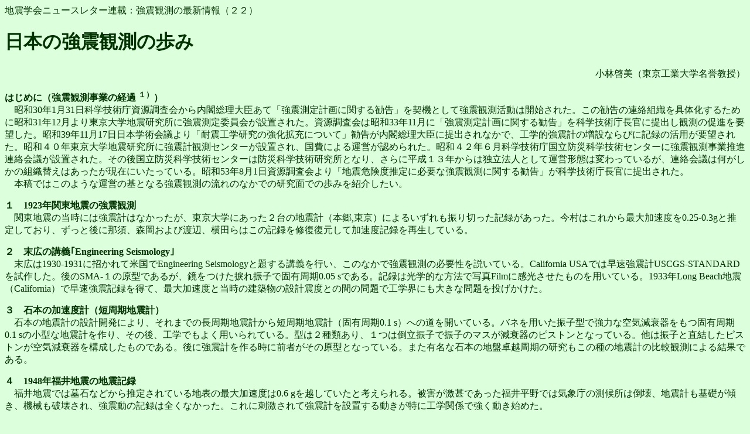

--- FILE ---
content_type: text/html
request_url: https://www.zisin.jp/kyosindo/saisin/saisin22.html
body_size: 14005
content:
<!DOCTYPE HTML PUBLIC "-//W3C//DTD HTML 4.01 Transitional//EN">
<HTML>
<META http-equiv="Content-Type" content="text/html; charset=iso-2022-jp">
<META name="GENERATOR" content="IBM WebSphere Studio Homepage Builder Version 8.0.0.0 for Windows">
<META http-equiv="Content-Style-Type" content="text/css">
<TITLE>強震最新情報２２</TITLE>
<BODY  BGCOLOR="#DCFFDC" TEXT="#003300" LINK="#0000FF">
地震学会ニュースレター連載：強震観測の最新情報（２２）<BR>
<H1>日本の強震観測の歩み</H1>
<P ALIGN="RIGHT">小林啓美（東京工業大学名誉教授）</P>

<B>はじめに（強震観測事業の経過 <SUP>１）</SUP>）</B><BR>
　昭和30年1月31日科学技術庁資源調査会から内閣総理大臣あて「強震測定計画に関する勧告」を契機として強震観測活動は開始された。この勧告の連絡組織を具体化するために昭和31年12月より東京大学地震研究所に強震測定委員会が設置された。資源調査会は昭和33年11月に「強震測定計画に関する勧告」を科学技術庁長官に提出し観測の促進を要望した。昭和39年11月17日日本学術会議より「耐震工学研究の強化拡充について」勧告が内閣総理大臣に提出されなかで、工学的強震計の増設ならびに記録の活用が要望された。昭和４０年東京大学地震研究所に強震計観測センターが設置され、国費による運営が認められた。昭和４２年６月科学技術庁国立防災科学技術センターに強震観測事業推進連絡会議が設置された。その後国立防災科学技術センターは防災科学技術研究所となり、さらに平成１３年からは独立法人として運営形態は変わっているが、連絡会議は何がしかの組織替えはあったが現在にいたっている。昭和53年8月1日資源調査会より「地震危険度推定に必要な強震観測に関する勧告」が科学技術庁長官に提出された。<BR>
　本稿ではこのような運営の基となる強震観測の流れのなかでの研究面での歩みを紹介したい。<P>

<B>１　1923年関東地震の強震観測</B><BR>
　関東地震の当時には強震計はなかったが、東京大学にあった２台の地震計（本郷,東京）によるいずれも振り切った記録があった。今村はこれから最大加速度を0.25-0.3gと推定しており、ずっと後に那須、森岡および渡辺、横田らはこの記録を修復復元して加速度記録を再生している。<P>

<B>２　末広の講義｢Engineering Seismology｣</B><BR>
　末広は1930-1931に招かれて米国でEngineering Seismologyと題する講義を行い、このなかで強震観測の必要性を説いている。California USAでは早速強震計USCGS-STANDARDを試作した。後のSMA-１の原型であるが、鏡をつけた捩れ振子で固有周期0.05 sである。記録は光学的な方法で写真Filmに感光させたものを用いている。1933年Long Beach地震（California）で早速強震記録を得て、最大加速度と当時の建築物の設計震度との間の問題で工学界にも大きな問題を投げかけた。<P>

<B>３　石本の加速度計（短周期地震計）</B><BR>
　石本の地震計の設計開発により、それまでの長周期地震計から短周期地震計（固有周期0.1 s）への道を開いている。バネを用いた振子型で強力な空気減衰器をもつ固有周期0.1 sの小型な地震計を作り、その後、工学でもよく用いられている。型は２種類あり、１つは倒立振子で振子のマスが減衰器のピストンとなっている。他は振子と直結したピストンが空気減衰器を構成したものである。後に強震計を作る時に前者がその原型となっている。また有名な石本の地盤卓越周期の研究もこの種の地震計の比較観測による結果である。<P>

<B>４　1948年福井地震の地震記録</B><BR>
　福井地震では墓石などから推定されている地表の最大加速度は0.6 gを越していたと考えられる。被害が激甚であった福井平野では気象庁の測候所は倒壊、地震計も基礎が傾き、機械も破壊され、強震動の記録は全くなかった。これに刺激されて強震計を設置する動きが特に工学関係で強く動き始めた。<P>

<B>５　強震計SMACの開発<SUP> ２）</SUP></B><BR>
　福井地震後に強震観測の必要性に迫られるのと、Californiaの観測記録も若干紹介され、わが国でも強震計の試作が始められた。武藤、萩原、高橋、金井が中心となった委員会がつくられた。基本的には記録は機械式の地震計で石本の振子が採用され、記録媒体は蝋引きの紙に硬質のペンで引っ掻き蝋を剥がす形のものとなった。紙送りはぜんまい仕掛けの時計を駆動力とした。SMAC-A型である。記録の目標は1gとして記録送りは1 cm/sとした。また福井地震の例もあり地震計の耐震強度も十分強震で周囲の構造物が破壊しても耐えられることを目標にしている。<BR>
　後にB,B2,C,E,Q型など若干仕様はことなるが改良型が出現している。一方DC型は簡易型として設計され主として建築物の測定に使われた。1956年には第1回世界地震工学会議（Berkeley,　CA）で展示として紹介された。最初は建築物の基礎および建て屋、土木構造物、が主たる設置場所で自由地表面の設置数は少なかった<SUP> ２）</SUP>。<P>

<B>６　1962年広尾沖地震の釧路気象台の記録<SUP> ２）</SUP></B><BR>
　本格的な地震記録が得られたのは1962年4月23日広尾沖地震の釧路気象台においてである。気象台庁舎一階の土間にあった工作機械の基礎を転用して強震計を設置したもので（気象台の地震計室ではない）、記録紙上で最大加速度390galあった。ところが気象台の庁舎はコンクリートブロック造２階建てであるが殆ど被害は無く、また釧路の台地、市街地にも大した建物被害は無く集合煙突の倒壊があった程度であった。先に述べたLong Beachの地震と似た問題が提起された訳で、先ず疑ったのは地震計の基礎と地震計の信頼性の問題である。そこで30 m程はなれた自由地表面に独立した基礎と小さな軽い小屋をつくり同じSMACを設置して観測を始めたが従来の方は建物の影響で短周期にFilterが作用しているだけで、特に問題のないことがわかり、本質的に地震動の性質として議論されることになった。金井他は研究グループを作ったが数年かけても議論が百出した<SUP> ２）</SUP>。<P>

<B>７　1964年新潟地震の強震記録<SUP> ２）</SUP></B><BR>
　新潟地震では明治以来あまり経験のない砂地盤の激しい液状化問題に目を奪われたが、信濃川沿いの住宅団地では液状化で転倒した棟の隣の棟でSMACおよびDC型の強震計が、建物は少し傾いたにも拘わらず良好な記録を残していた<SUP> ２）</SUP>。また秋田県庁舎でも建築物の基礎と上階で完全な記録に成功した。<P>

<B>８　1968年十勝沖地震の強震記録<SUP> ２）</SUP></B><BR>
　更に4年後の十勝沖地震では数多くの記録が得られて強震観測網としての機能を発揮しだした。とくに各地の港湾で設置した地表面の強震計記録は後に地震発生の機構の研究に大いに利用されるようになり、構造物等の外乱のない地震動記録を求めるきっかけとなっている。それまでAnalog data scannerにたよっていた計算機への入力が、「半自動Data Scannerの開発」（高橋他）により地震記象のDigital化が可能となり、計算機入力としてDigital data が一般的となった。これにより、研究者間のData交換が容易になり国外へも地震記録が流布しやすくなった。またやや長周期の地震動の研究、深部地盤構造と地震基盤の議論の始まりもこれらの強震記録を基にして始められている。<P>

<B>９　1968年東松山の地震における東京・関東での強震記録<SUP> ２）</SUP></B><BR>
　十勝沖の直後に、埼玉県東松山付近を震源とする地震M6.1が発生し関東地方一円で40を越す強震計が記録し、中でも地震計密度の高い東京中心部では各種の地盤で20を越す記録が得られた。後に地盤の構成と地震動の性質に関する研究の有効な資料となっている。<P>

<B>１０　SMAC-M型強震計と1978年宮城県沖地震<SUP> ２）</SUP></B><BR>
　1970年代となると計算機小型化電子媒体の進歩も相まって地震計の電化が進み電磁式の地震計が多く使われるようになり、強震計もその波に乗って堅牢な地震計からData処理の速いものへと変わり始め、価格も低廉化した。東京都が相当数の地震計を電磁式で設置したのについで強震観測事業推進会議でも強震計の改良を進め、SMACでもSMAC-M型を実用化するに至った。特性も周期0.05 sを基本としている。<BR>
　宮城県沖地震では東北大学の建物の上でSMAC-M型の強震計で1gに近い動きを記録した。地震計の短周期の特性が向上したことによって、記録の最大加速度は急に大きな値を示すようになった。<P>

<B>１１　「地震危険度推定に必要な強震観測に関する勧告」　科学技術庁資源調査会（1978）<SUP> １）</SUP></B><BR>
　このような情勢のもとで科学技術庁資源調査会（会長内田俊一）は資源調査会保全防災部会地震防災小委員会（部会長山本荘毅、小委員会委員長久保慶三郎）による調査、審議をへて、科学技術庁長官あてに「地震危険度推定に必要な強震観測に関する勧告」を出している。その骨子は次の如くである。<BR>
1　各地域の各種地盤における強震時の地震動の特性を把握するため、地盤の強震観測網を整備拡充すること。<BR>
2　強震地動の特性を総合的に把握するために、地震動観測の精度の向上を図ること。（特に時計と群列配置）<BR>
3　強震観測記録の収集・処理機能の整備を図ること。<BR>
4　強震時の地盤地震動に関する総合的な研究開発活動等を計画的、総合的に推進するための調整推進システムの整備を図ること。<BR>
　これによりそれまでの構造物中心の観測体制から工学地震学への観測体制への変換を期待するようになった。また当時強震計は1000台を越していたが、その分布と将来の配置計画に全国が出来るだけ均等な配置にすることを目標とした配置を提案している。<P>

<B>１２　「大規模地震対策特別措置法の施行」と「東海地震地震対策強化地域指定」における強震計記象の利用（1979）</B><BR>
　予知することが可能になった地震（当時は東海地震だけ）について、予知の三要素のうち地震規模とその発生場所の２つが決まれば発生日時はともかく地震対策強化地域の指定はできる。中央防災会議の地震対策強化地域指定専門委員会では移動点震源の多重効果を、過去の強震記録から求めた減衰効果と地盤の構成による増幅効果の違いから、震源域を分割してそれぞれの要素からの時間差を考えた和として求める方法を採用して、地震動を予測して地域指定を行った<SUP> ３）</SUP>。ここで過去の数少ない強震記録<SUP> ２）</SUP>が経験式を作る材料として使用された。これは後に大震法には馴染まないが類似の作業として中央防災会議の「南関東地域の直下の地震対策」<SUP>４）</SUP>にも適用されている。<P>

<B>１３　気象庁87型強震計、90型震度計</B><BR>
　Digital記録方式の電磁式地震計は気象庁の新しい強震計に採用され、気象庁87型地震計、90型震度計として広く使われるようになり、地震記録がDigital data で流布されるようにようになった。地震工学の研究にも広く活用されている。<P>

<B>１４　1993年釧路沖地震の釧路気象台の記録<SUP> ２）</SUP></B><BR>
　1993年1月15日釧路沖地震で気象庁釧路気象台87型地震計が1g近い最大加速度を記録した。建設省建研の強震計で同じ気象台の別の基礎（前述した屋外のSMACの基礎）上のSMAC-M強震計もまたほぼ同様の記録を得ている。1962年広尾沖地震と同様釧路市内の被害は地盤の液状化を除くと極一部に限られており、気象台の周辺では特に大きな建築物被害は見当たらない。気象台の中も気象レーダーの取り付け部分だけで、1962年の現象の再発とも言える。気象庁の震度階は6であった。<P>

<B>１５　1993年北海道南西沖地震の余震記録<SUP> ２）</SUP></B><BR>
　北海道南西沖地震1993年7月12日の同年8月の余震で渡島半島側の乙部で1.6 gの最大加速度を記録した。地震計を設置した小学校の校舎には地震被害は無かった。<P>

<B>１６　1995年兵庫県南部地震</B><BR>
神戸地区はもともと地震計の設置台数は少ないところであったが、1995年兵庫県南部地震では神戸海洋気象台、JR西日本、の強震計が貴重な記録を残している。また「関震協」の速度計型強震計が貴重な記録を得ている。<P>

<B>１７　K-NET、KiK-netの全国展開<SUP> ５）</SUP></B><BR>
　兵庫県南部地震以後国は強震計の設置に大きな投資を始めた。先ず出来たのが科学技術庁（現文部科学省）防災科学技術研究所のK-NETで全国1000台(当初)である。原則として地表に基礎をもつもので、25km間隔で全国を覆う配置を目指しており、昭和53年の資源調査会の勧告が下敷きの計画と聞いている。地震計はK-net95強震計でDataは有線で筑波の研究所に集められ比較的短時間でInternetにて配信される。設置には全国の自治体が土地の提供等で協力している。同研究所ではこれに続いて関東・東海の観測強化地域を除く全国にKiK-netを展開している。地表と地中に地震計を設置してK-NET同様に筑波の研究所でDataが管理されている。<P>

<B>１８　気象庁の震度計の採用と気象庁・自治省の強震観測網の整備</B><BR>
　気象庁も現在全国で600を越す震度計を配置して観測体制を整備し、自治省は全国の3000を越す市町村に震度計を配している。これらは震度を機械的に観測して震度分布をいち早く公表することを第1の目的にしている。また自治体のなかには東京・横浜のように独自の観測システムを有しているものもある。<P>

　実際の観測記録は地震動の性質を考えるときには不可欠で観測なしには今後解析も設計も考えられない。ただその強さの評価にはなお議論が多く残っており、最大加速度と気象庁震度階級と構造物の地震被害との３者の関係については未だ明確な結論は出ていない。しかし次の点は明らかになった。<BR>
〇電磁式の強震計の最大加速度はHigh cut filterをかけないとSMAC-AないしQの最大加速度とは比較できない。地震によってはその比は2倍になることもある。<BR>
〇震度(I)と最大加速度(A)はA=a・10Ｉ／２の関係にある事を河角が提案しているが、係数aは観測点の地盤状況等の環境によってきまる常数で観測点ごとに定められるものであって、硬質な地盤では軟地盤に比して大きな値をとる。河角の式は東大地震研の地震計室での観測結果について成り立つ1例であると解釈できる。<P>

<B>文献：</B><BR><PRE>
１　資源調査会、地震危険度推定に必要な強震観測に関する勧告、科学技術庁、昭和53年8月1日
２　強震観測委員会、Strong-Motion Earthquake Records in Japan、 vol.1, 1960.3  よりほぼ毎年刊行、
　　強震観測事業推進連絡会議、Strong-Motion Earthquake Records in Japan,科学技術庁防災科学技術研究所、vol.40, 2001.1 まで
３　中央防災会議地震対策強化地域指定専門委員会報告、大規模地震対策特別措置法による東海地震に係わる地震対策強化地域指定、1979
４　中央防災会議地震対策強化地域指定専門委員会報告、南関東地域の直下の地震対策、1992
５　防災科学技術研究所、強震観測観測結果（Webページ）
　　K-NET、 http://www.k-net.bosai.go.jp/
　　KIK-net 、http://www.kik.bosai.go.jp/
</PRE>
<HR>
<A HREF="saisin.html"><IMG src="../links/v2_arr040.gif" width="30" height="30" border="0">「強震観測の最新情報」目次に戻る</A><BR>
</BODY>
</HTML>
